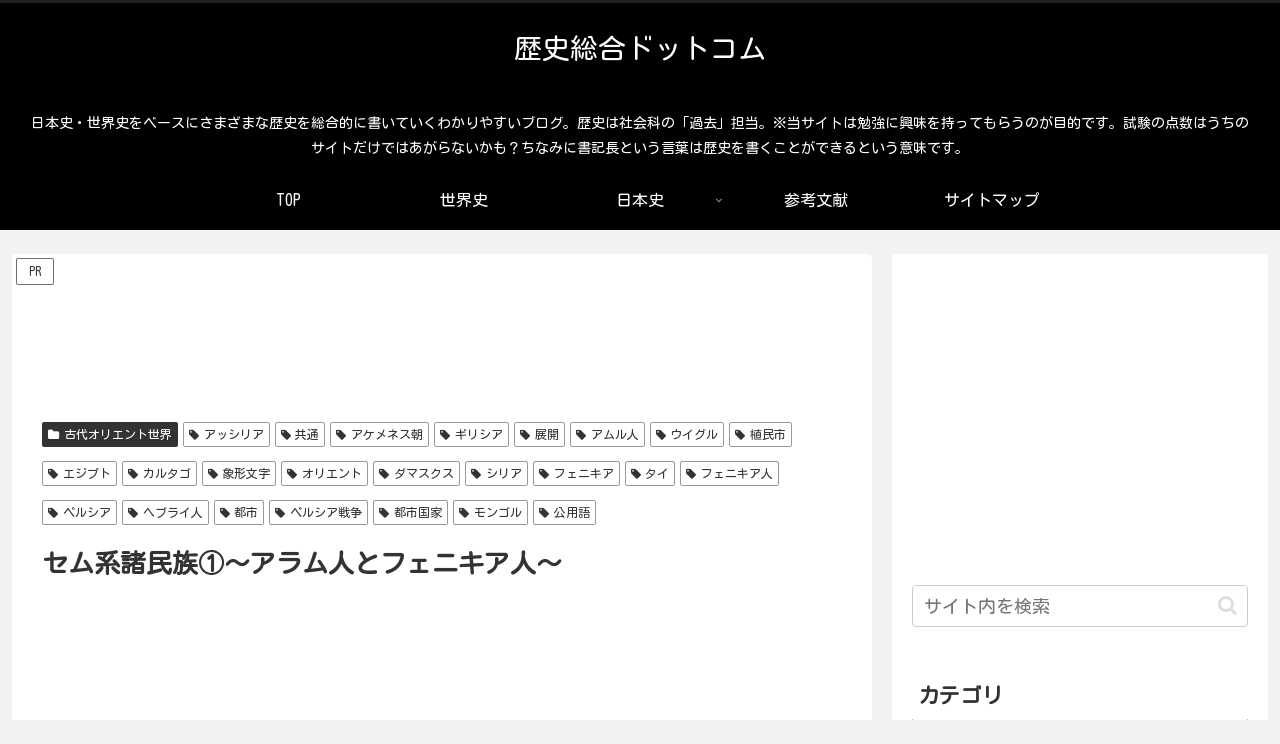

--- FILE ---
content_type: text/html; charset=utf-8
request_url: https://www.google.com/recaptcha/api2/aframe
body_size: 267
content:
<!DOCTYPE HTML><html><head><meta http-equiv="content-type" content="text/html; charset=UTF-8"></head><body><script nonce="OTneW5JvWytlI0YS5WdhGQ">/** Anti-fraud and anti-abuse applications only. See google.com/recaptcha */ try{var clients={'sodar':'https://pagead2.googlesyndication.com/pagead/sodar?'};window.addEventListener("message",function(a){try{if(a.source===window.parent){var b=JSON.parse(a.data);var c=clients[b['id']];if(c){var d=document.createElement('img');d.src=c+b['params']+'&rc='+(localStorage.getItem("rc::a")?sessionStorage.getItem("rc::b"):"");window.document.body.appendChild(d);sessionStorage.setItem("rc::e",parseInt(sessionStorage.getItem("rc::e")||0)+1);localStorage.setItem("rc::h",'1769743709290');}}}catch(b){}});window.parent.postMessage("_grecaptcha_ready", "*");}catch(b){}</script></body></html>

--- FILE ---
content_type: application/javascript; charset=utf-8;
request_url: https://dalc.valuecommerce.com/app3?p=886665323&_s=https%3A%2F%2Fxn--mprwb863iczq.com%2F%25E3%2582%25A2%25E3%2583%25A9%25E3%2583%25A0%25E4%25BA%25BA%25E3%2581%25A8%25E3%2583%2595%25E3%2582%25A7%25E3%2583%258B%25E3%2582%25AD%25E3%2582%25A2%25E4%25BA%25BA%2F&vf=iVBORw0KGgoAAAANSUhEUgAAAAMAAAADCAYAAABWKLW%2FAAAAMElEQVQYV2NkFGP4n5GmyvCx5QUDY3ok8%2F%2BVStMZfvFnMzDu5ur6H%2FDsC8NMgSYGABCjDqUoDN8XAAAAAElFTkSuQmCC
body_size: 836
content:
vc_linkswitch_callback({"t":"697c255c","r":"aXwlXAAEKg0DEHuaCooD7AqKCJSc9Q","ub":"aXwlWgANZ1kDEHuaCooFuwqKC%2FB%2BpA%3D%3D","vcid":"Recwe-kKLYsInnsxTN2dJFAIXD5dhx1FxSUuBvr4KAnAqGhc9uduSGO2mNJ77inMIAtNA3uQKGhDsohBiuT5QZIOB_OnIN_Cr7aWs6kAPvrx5J7KURidAWgCh2nruZfDZUABwGamJFFjghY0n3lNmayIaV-Xv7dgxhZwRAnmRviV7OjaaDIITw","vcpub":"0.272909","shopping.geocities.jp":{"a":"2695956","m":"2201292","g":"fe34ae508e"},"l":4,"shopping.yahoo.co.jp":{"a":"2695956","m":"2201292","g":"fe34ae508e"},"p":886665323,"paypaymall.yahoo.co.jp":{"a":"2695956","m":"2201292","g":"fe34ae508e"},"s":3543424,"approach.yahoo.co.jp":{"a":"2695956","m":"2201292","g":"fe34ae508e"},"paypaystep.yahoo.co.jp":{"a":"2695956","m":"2201292","g":"fe34ae508e"},"mini-shopping.yahoo.co.jp":{"a":"2695956","m":"2201292","g":"fe34ae508e"}})